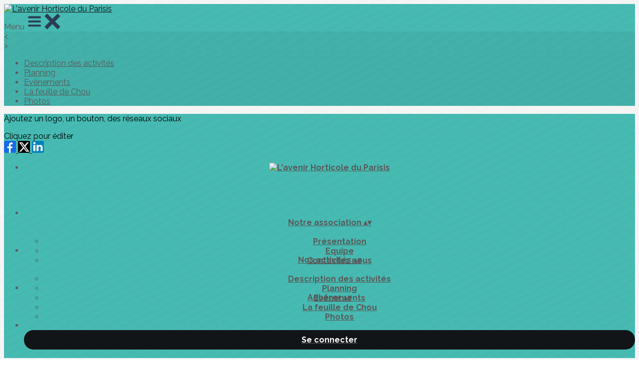

--- FILE ---
content_type: text/html; charset=UTF-8
request_url: https://www.lavenirhorticole.fr/galleries/33344-concours-2022-prix-d-encouragement-bon-maisons-et-balsons-fleuris
body_size: 18898
content:
<!DOCTYPE html>
<html lang="fr">
	<head>

		<!-- META -->
		                <meta name="robots" content="index, follow">
                    <meta property="og:type" content="website">
                    <meta property="og:site_name" content="AssoConnect">
                    <title>Concours 2022 prix d&#039;encouragement bon maisons et balsons fleuris | L&#039;avenir Horticole du Parisis</title>
                    <meta name="description" content="Galerie photos par L&#039;avenir Horticole du Parisis">
        <meta property="og:description" content="Galerie photos par L&#039;avenir Horticole du Parisis">
                    <meta property="og:image" content="https://app.assoconnect.com/services/storage?id=2733562&amp;type=picture&amp;secret=zSGcqzAZHxTf2rkI6GxOIKcTZBnr4BZs4S2Bvt40&amp;timestamp=1665336866">
                    <meta property="og:image:width" content="1200">
                    <meta property="og:image:height" content="1600">
                    <meta property="og:locale" content="fr_FR">
                    <meta property="og:url" content="https://www.lavenirhorticole.fr/galleries/33344-concours-2022-prix-d-encouragement-bon-maisons-et-balsons-fleuris">
    <meta name="viewport" property="viewport" content="width=device-width, initial-scale=1.0">
<meta charset="utf-8">
<meta http-equiv="X-UA-Compatible" content="IE=edge,chrome=1">
<meta name="google-signin-use_fedcm" content="true">
    <link rel="canonical" href="https://www.lavenirhorticole.fr/galleries/33344-concours-2022-prix-d-encouragement-bon-maisons-et-balsons-fleuris">

		<!-- Favicon -->
					<link rel="icon" type="image/png" href="https://web-assoconnect-frc-prod-cdn-endpoint-software.azureedge.net/legacy/assoconnect.com/image/favicon.png">
		
		<!-- https://dev.twitter.com/web/overview/widgets-webpage-properties -->
		<meta name="twitter:widgets:csp" content="on">

		<!-- CSS -->
		

<!-- jQuery UI -->
<!-- Le CSS de jQuery UI utilise des chemins relatifs pour les images, on ne peut donc pas l'inclure dans le CSS global -->
<link
    rel="stylesheet"
    href="https://code.jquery.com/ui/1.14.1/themes/base/jquery-ui.css"
    integrity="sha512-Ikr9iIb48ljzg7k903d77p0AITNsf4DxtxK4g5R4UiqHpCdroXAX0zqr0uPSWskJOJ1pQoAOXCb8WPkohWY3Bw=="    
    crossorigin="anonymous"
>

<!-- Layout -->
<link rel="stylesheet" href="https://cdn.jamesnook.com/public/build/css/common.-.layout.-.public-horizontal.DESKTOP.css?1cd28d6">

<!-- Template -->
<style>/**
 * Breaking points pour les media queries
 */
/**
 * Différentes fonctions less utilisées dans le site
 */
/**
 * Arrondir les coins
 */
/**
 * Ajouter une bordure
 */
/**
 * Ombre sur le texte
 */
/**
 * Ombre sur les box
 */
/**
 * Taille de la box prenant en compte ou non les bordures et le padding
 */
/**
 * Effet de transition lors du changement d'état
 */
/**
 * Effet de rebond
 */
@keyframes bounce {
  20% {
    transform: translateY(10px);
  }
  50% {
    transform: translateY(-10px);
  }
  60% {
    transform: translateY(5px);
  }
  90% {
    transform: translateY(-5px);
  }
}
.thumbCommon,
img {
  cursor: pointer;
}
.pictureLightbox {
  display: none;
}
.displayNone {
  display: none !important;
}
</style>

<!-- Google Font -->
    <!-- :400,700 for bold -->
    <link href="https://fonts.googleapis.com/css?family=Raleway:400,500,700" rel="stylesheet">
            <style>
            html, body {font-family: "Raleway", Roboto, sans-serif;}
        </style>
    

<!-- Choices.js -->

<!-- ContentTools -->

<!-- Cropper -->

<!-- FullCalendar -->

<!-- Simplelightbox -->
	<link
		rel="stylesheet"
		href="https://cdnjs.cloudflare.com/ajax/libs/simplelightbox/1.12.0/simplelightbox.min.css"
		integrity="sha256-IZ7V7DBQggiyHjLI/74Zert2QmZh4a5cpvGQPJC7JyY="
		crossorigin="anonymous"
	>

<!-- Leaflet -->
<!-- Leaflet MarkerCluster -->

		<!-- JS -->
		<script async nonce="c943ceb2-be4b-44a8-8be7-226931cc0a58">
	// Browser check
	// https://stackoverflow.com/a/55655928/7671937
	function isCrappyIE() {
		var ua = window.navigator.userAgent;
		var crappyIE = false;
		var msie = ua.indexOf('MSIE ');
		if (msie > 0) { // IE 10 or older => return version number
			crappyIE = true;
		}
		var trident = ua.indexOf('Trident/');
		if (trident > 0) { // IE 11 => return version number
			crappyIE = true;
		}
		return crappyIE;
	}

	if(isCrappyIE()) {
		alert("Vous utilisez une ancienne version d'Internet Explorer qui n'est plus maintenue. Pour le confort de votre navigation, merci d'utiliser un navigateur \u00e0 jour. ");
	}
</script>

<script nonce="c943ceb2-be4b-44a8-8be7-226931cc0a58">
	var SIZE_FIXED			= "fixed";
	var SIZE_FREE			= "free";
	var SIZE_MIN			= "min";
	var SIZE_MIN_WIDTH		= "min-width";
	var SIZE_MIN_HEIGHT		= "min-height";
	var SIZE_MAX			= "max";
	var SIZE_MAX_WIDTH		= "max-width";
	var SIZE_MAX_HEIGHT		= "max-height";
	var ORIGINAL_WIDTH		= 1200;
	var ORIGINAL_HEIGHT		= 628;
	var SIZE_STANDARD		= "standard";
	var SIZE_USER			= "user";
	var SIZE_VENDOR			= "vendor";
	var THUMB_WIDTH			= 352;
	var THUMB_HEIGHT		= 184;
	var USER_NORMAL			= 200;
</script>
<script nonce="c943ceb2-be4b-44a8-8be7-226931cc0a58">
    var HOST_PUBLIC = "https:\/\/web-assoconnect-frc-prod-cdn-endpoint-software.azureedge.net\/legacy";
    var HOST_SPARK = "https:\/\/web-assoconnect-frc-prod-cdn-endpoint-software.azureedge.net\/legacy\/spark";
    var SPARK_VERSION = "1cd28d6";
    var SPARK_FORM_UPLOAD_MAX_SIZE = 10485760;
    var URI_CLIENT = "\/galleries\/33344-concours-2022-prix-d-encouragement-bon-maisons-et-balsons-fleuris";
    var URI_SERVER = "\/galeries\/index";
    var VENDOR_ID = 286244;
    var _GIFS = [];
    var RECAPTCHA = "6Ldy5hwUAAAAAGrMqPOdhVGOLd79KcXDcHg7mjgH";
    var MAPBOX_TOKEN = "pk.eyJ1IjoiYXNzb2Nvbm5lY3QiLCJhIjoiY2pycTlxaGh0MDEyMTQzcGZ0eTlidmdmciJ9.-lrrOF0HPATIKSl8luHqwA";
    var CSP_NONCE = "c943ceb2-be4b-44a8-8be7-226931cc0a58";
    var I18N_CURRENCY = "EUR";
    var I18N_LOCALE = "fr-FR";
    var I18N_TIMEZONE = "Europe\/Paris";
    var SITE_CODE = "a";
</script>

<!-- Translator Method -->
<script
    nonce="c943ceb2-be4b-44a8-8be7-226931cc0a58"
    src="https://cdnjs.cloudflare.com/ajax/libs/intl-messageformat/5.1.0/intl-messageformat.min.js"
    integrity="sha256-jkYwyAJTaU4esUDFkWA92xz+ARjXOmPO8ul5jjY3MWk="
    crossorigin="anonymous"
></script>
<script nonce="c943ceb2-be4b-44a8-8be7-226931cc0a58">
  window.trans = function trans(key, params) {
      // Translation key not found
      if(window.translations.hasOwnProperty(key) === false) {
          return key;
      }

      var translation = window.translations[key];

      var translator = new IntlMessageFormat.IntlMessageFormat(translation, I18N_LOCALE);

      return translator.format(params);
  };

  window.transCurrency = new Intl.NumberFormat(
      I18N_LOCALE,
      { style: 'currency', currency: "EUR"}
  ).format;

  window.transDate = new Intl.DateTimeFormat(I18N_LOCALE, {
      timeZone: I18N_TIMEZONE,
  }).format;

  window.transDateFromYMD = function(value) {
      value = String(value).replaceAll('-', '');
      // YYYYMMDD or YYYYMMDDHHiiss
      if (String(value).length !== 8 && String(value).length !== 14) {
          return ''
      }

      var date = new Date(value.substr(0, 4) + "-" + value.substr(4, 2) + "-" + value.substr(6, 2));

      // Invalid date
      if (isNaN(date)) {
          return ''
      }

      return transAbsoluteDate(date);
  }

  window.transDateTime = new Intl.DateTimeFormat(I18N_LOCALE, {
      timeZone: I18N_TIMEZONE,
      year: "numeric",
      month: "2-digit",
      day: "2-digit",
      hour: "numeric",
      minute: "numeric",
      second: "numeric",
  }).format;

  // Trans date created with new Date('1986-06-02')
  window.transAbsoluteDate = new Intl.DateTimeFormat(I18N_LOCALE, {
      timeZone: "UTC",
  }).format;

  // Trans date formatted as YYYYMMDDHHiiss
  window.transAbsoluteDateYMD = function (value) {
      // YYYYMMDD or YYYYMMDDHHiiss
      if (String(value).length !== 8 && String(value).length !== 14) {
          return ''
      }

      var date = new Date(value.substr(0, 4) + "-" + value.substr(4, 2) + "-" + value.substr(6, 2));

      // Invalid date
      if (isNaN(date)) {
          return ''
      }

      return transAbsoluteDate(date);
  }

      window.translations = Object.assign({"ckeditor.subtitle":"Sous-titre","ckeditor.title":"Titre","ckeditor.maintitle":"Titre principal","form.select.placeholder":"Choisissez","form.uploadPicture.complete.delete":"Supprimer","form.uploadPicture.prepareInput.button":"Se\u0301lectionner","form.uploadPicture.prepareInput.drop":"Ajouter une image","form.uploadPicture.prepareInput.send":"S\u00e9lectionner","form.uploadPicture.prepareInput.size":"Taille recommand\u00e9e : {width} x {height} px","jquery.ajax.error":"Une erreur est survenue. Cette erreur peut \u00eatre due \u00e0 votre connexion.\nN'h\u00e9sitez pas \u00e0 nous contacter si cette erreur persiste.\n","jquery.ajax.forbidden":"Vous n'avez pas les droits suffisants pour effectuer cette action.","popup.blocked":"Vous devez autoriser les popup pour ce site afin de voir la pr\u00e9visualisation du formulaire","registration.addedMail":"Votre inscription \u00e0 la Newsletter est confirm\u00e9e. \u00c0 tr\u00e8s bient\u00f4t pour de nouvelles actualit\u00e9s.","registration.addMail":"Veuillez indiquer une adresse email.","registration.failed":"Abonnement \u00e9chou\u00e9 !","registration.mailAlreadyExisting":"Cette adresse email est d\u00e9j\u00e0 abonn\u00e9e \u00e0 la newsletter.","spark.dirty.onBeforeUnload":"Vous avez modifi\u00e9 des informations. En quittant cette page sans les enregistrer vous risquez de les perdre.","spark.form.bic.helper.country":"Le BIC est probablement incorrect : v\u00e9rifiez les 5\u00e8me et 6\u00e8me caract\u00e8res ({country}).","spark.form.bic.helper.incorrect":"Le code BIC est incorrect.","spark.form.country.helper.incorrect":"Le pays est incorrect.","spark.form.date.helper.format":"La date est incorrecte (format JJ\/MM\/AAAA).","spark.form.date.helper.futureDateNotAllowed":"Date dans le futur","spark.form.date.helper.yearInTwoDigits":"L'ann\u00e9e doit \u00eatre sur 4 chiffres","spark.form.date.helper.yearStartsWithZero":"L'ann\u00e9e ne peut pas commencer par un z\u00e9ro","spark.form.datetime.checkLegalAge.error.age":"Le responsable l\u00e9gal doit \u00eatre majeur","spark.form.datetime.update.error.incorrect":"La date saisie est incorrecte.","spark.form.datetime.update.error.max":"La date doit \u00eatre ant\u00e9rieure au {max}","spark.form.datetime.update.error.min":"La date doit \u00eatre post\u00e9rieure au {min}","spark.form.domain.check.error":"Le domaine saisi est incorrect.","spark.form.iban.helper.country":"Le pays est inconnu.","spark.form.iban.helper.incorrect":"Les caract\u00e8res autoris\u00e9s sont les chiffres 0 \u00e0 9 et les lettres A \u00e0 Z.","spark.form.iban.helper.invalid":"L'IBAN est incorrect.","spark.form.iban.helper.length":"La longueur est incorrecte.","spark.form.mail.check.question":"Nous avons d\u00e9tect\u00e9 une potentielle erreur de frappe. Est-ce que votre adresse email est {suggest} ?","spark.form.mail.check.yes":"Oui, corriger l'adresse","spark.form.mail.check.no":"Non, conserver l\u2019adresse renseign\u00e9e","spark.form.mail.confirm.error":"Les deux emails sont diff\u00e9rents.","spark.form.mail.helper.at":"Cet email ne contient pas le signe arobase (@)","spark.form.mail.helper.domain":"Le nom de domaine de l'adresse email est incorrect.","spark.form.mail.helper.empty":"Veuillez indiquer une adresse email.","spark.form.mail.helper.incorrect":"Cet email est incorrect.","spark.form.mail.helper.invalid":"Cet email contient des caract\u00e8res invalides.","spark.form.model.addressSearch.city":"Ville","spark.form.model.addressSearch.country":"Pays","spark.form.model.addressSearch.location":"Nom du lieu","spark.form.model.addressSearch.notFound":"Adresse introuvable ?","spark.form.model.addressSearch.placeholder":"Recherchez ici l'adresse que vous souhaitez enregistrer","spark.form.model.addressSearch.postal":"Code postal","spark.form.model.addressSearch.reset":"Supprimer l'adresse ou en saisir une nouvelle","spark.form.model.addressSearch.street1":"Rue","spark.form.model.addressSearch.street2":"Compl\u00e9ment","spark.form.model.category":"Cat\u00e9gorie","spark.form.model.iban.accountExists":"Le compte est utilis\u00e9 dans le service de paiement. L'IBAN et le BIC ne sont pas modifiable. Merci de cr\u00e9er un autre compte","spark.form.money.check.error":"Le montant saisi n'est pas correct.","spark.form.password.confirm.error":"Les deux mots de passe sont diff\u00e9rents.","spark.form.percent.check.error":"La valeur saisie n'est pas correcte.","spark.form.phone.helper.country":"Le code pays est incorrect.","spark.form.phone.helper.incorrect":"Le num\u00e9ro de t\u00e9l\u00e9phone est incorrect.","spark.form.phone.helper.length.tooLong":"Le num\u00e9ro de t\u00e9l\u00e9phone est trop long.","spark.form.phone.helper.length.tooShort":"Le num\u00e9ro de t\u00e9l\u00e9phone est trop court.","spark.form.phone.helper.mobile":"Veuillez indiquer un num\u00e9ro de t\u00e9l\u00e9phone portable.","spark.form.phone.helper.phone":"Veuillez indiquer un num\u00e9ro de t\u00e9l\u00e9phone fixe.","spark.form.phone.helper.refused":"Ce type de num\u00e9ro de t\u00e9l\u00e9phone n'est pas accept\u00e9.","spark.form.phone.helper.unknown":"Le num\u00e9ro de t\u00e9l\u00e9phone n'est pas reconnu.","spark.form.postal.helper.country.required":"Le pays doit \u00eatre indiqu\u00e9.","spark.form.postal.helper.country.unknown":"Le pays {country} est inconnu.","spark.form.postal.helper.incorrect":"Le code postal est incorrect.","spark.form.postal.helper.required":"Le code postal doit \u00eatre indiqu\u00e9.","spark.form.postal.helper.unused":"Ce pays n'utilise pas de codes postaux.","spark.form.textCount.update.character":"caract\u00e8re","spark.form.upload.check.error.limit":"Vous avez atteint la limite de {limit} fichiers.","spark.form.upload.check.error.size":"Le fichier est trop gros (max : {size} {unit}).","spark.form.upload.check.error.type":"Le type du fichier n'est pas accept\u00e9.","spark.form.upload.DOMProgress.text":"Chargement en cours","spark.form.upload.prepare.button.select":"Se\u0301lectionner","spark.form.upload.prepare.drop":"Ajouter un fichier","spark.form.upload.uploadFile.callback.error":"Une erreur s'est produite lors du t\u00e9l\u00e9chargement.","spark.form.url.check.error":"L'url saisie est incorrecte.","spark.notification.button.nextNotice":"Erreur suivante","spark.notification.button.prevNotice":"Erreur pr\u00e9c\u00e9dente","spark.template.accordion.button.title":"Afficher","spark.template.button.cancel":"Annuler","spark.template.button.close":"Fermer","spark.template.button.continue":"Continuer","spark.template.button.delete":"Supprimer","spark.template.button.edit":"Modifier","spark.template.button.submit":"Envoyer","spark.template.button.view":"Voir","spark.template.confirm.confirmText.label":"Veuillez saisir \"{ confirmText }\"","spark.template.confirm.error":"Le texte renseign\u00e9 est incorrect","spark.template.editable.create.button.submit":"Confirmer","spark.template.editable.create.save.error":"Impossible d'enregistrer les modifications.","spark.template.loading.text":"Chargement en cours ...","spark.template.notification.save":"Enregistr\u00e9","spark.template.table.count.checked.all.button":"Les {nbDisplayed} lignes de cette page sont s\u00e9lectionn\u00e9es. <u>S\u00e9lectionner les {truncatedNb} lignes<\/u>.","spark.template.table.count.checked.all.buttonUntruncated":"Les {nbDisplayed} lignes de cette page sont s\u00e9lectionn\u00e9es. <u>S\u00e9lectionner toutes les lignes<\/u>.","spark.template.table.count.checked.all.text":"Toutes les lignes sont s\u00e9lectionn\u00e9es.","spark.template.table.count.checked.truncated":"{nbChecked} ligne(s) s\u00e9lectionn\u00e9e(s) sur {nbTotal}.","spark.template.table.count.checked.untruncated":"{nbChecked} ligne(s) s\u00e9lectionn\u00e9e(s) sur un grand nombre.","spark.template.table.count.displayed.empty":"Aucune ligne","spark.template.table.count.displayed.rows":"{nbDisplayed} ligne(s).","spark.template.table.count.displayed.truncated":"{nbDisplayed} ligne(s) affich\u00e9e(s) sur {truncatedNb}.","spark.template.table.count.displayed.untruncated":"{nbDisplayed} ligne(s) affich\u00e9e(s) sur un grand nombre.","spark.template.table.exports.empty":"Le tableau est vide !","spark.template.table.warning.partialSorting":"Vous venez d\u2019afficher maximum 50 lignes suppl\u00e9mentaires. Le tri ne s\u2019applique pas sur les lignes nouvellement charg\u00e9es. Relancez votre tri sur toutes les lignes affich\u00e9es."},window.translations);
    window.translations = Object.assign([],window.translations);
</script>

<!-- jQuery -->
<script
    nonce="c943ceb2-be4b-44a8-8be7-226931cc0a58"
    src="https://cdnjs.cloudflare.com/ajax/libs/jquery/3.7.1/jquery.min.js"
    integrity="sha256-/JqT3SQfawRcv/BIHPThkBvs0OEvtFFmqPF/lYI/Cxo="
    crossorigin="anonymous"
></script>
<script
    nonce="c943ceb2-be4b-44a8-8be7-226931cc0a58"
    src="https://cdnjs.cloudflare.com/ajax/libs/jqueryui/1.14.1/jquery-ui.min.js"
    integrity="sha512-MSOo1aY+3pXCOCdGAYoBZ6YGI0aragoQsg1mKKBHXCYPIWxamwOE7Drh+N5CPgGI5SA9IEKJiPjdfqWFWmZtRA=="
    crossorigin="anonymous"
></script>
<script
    nonce="c943ceb2-be4b-44a8-8be7-226931cc0a58"
    src="https://cdnjs.cloudflare.com/ajax/libs/jqueryui/1.9.2/i18n/jquery-ui-i18n.min.js"
    integrity="sha256-q/EiPw4hDxf7AKJEkIHWBspsML3nLL0VB729yuwz+cc="
    crossorigin="anonymous"
></script>
<script
    nonce="c943ceb2-be4b-44a8-8be7-226931cc0a58"
    src="https://cdnjs.cloudflare.com/ajax/libs/bootstrap-switch/3.3.2/js/bootstrap-switch.min.js"
    integrity="sha256-sAkXLwDFSAB/S09JCOWRvnoOnhGYDu9VqMnbCKAhMzI="
    crossorigin="anonymous"
></script>
<script
    nonce="c943ceb2-be4b-44a8-8be7-226931cc0a58"
    src="https://cdnjs.cloudflare.com/ajax/libs/jquery-mousewheel/3.1.9/jquery.mousewheel.min.js"
    integrity="sha256-+ZWJyex7JtGOxCSSRu/QgpDkiTWQEqBuE2O8xHMVZCQ="
    crossorigin="anonymous"
></script>

<!-- Layout -->
<script nonce="c943ceb2-be4b-44a8-8be7-226931cc0a58" src="https://cdn.jamesnook.com/public/build/js/common.-.layout.-.public.js?1cd28d6"></script>

<!-- CKEditor -->

<!-- intl-tel-input -->

<!-- reCAPTCHA -->

<!-- Validator -->

<!-- Algolia -->
	<!-- Placé à l'extérieur pour l'annuaire -->
	<script nonce="c943ceb2-be4b-44a8-8be7-226931cc0a58">
		var ALGOLIA_CONFIG = {
			allowTyposOnNumericTokens:	false,
			facets:						[],
			facetFilters:				[],
			query:						"",
			page:						0,
			numericFilters:				[],
			removeWordsIfNoResults:		"lastWords",
			tagFilters:					[],
			typoTolerance:				"strict",
			advancedSyntax:				true
		};
	</script>

<!-- Charts.js -->

<!-- Choices.js -->

<!-- ContentTools -->

<!-- Cropper -->

<!-- Dompurify -->

<!-- FullCalendar -->

<!-- HTML2Canvas -->

<!-- Parallax -->

<!-- TimeAgo -->

<!-- Simplelightbox -->
	<script
		nonce="c943ceb2-be4b-44a8-8be7-226931cc0a58"
		src="https://cdnjs.cloudflare.com/ajax/libs/simplelightbox/1.12.0/simple-lightbox.min.js"
		integrity="sha256-91WTAly9a0bVj+qqtK5TltwOfUMuOCAO+dUFo9KOU9U="
		crossorigin="anonymous"
	></script>

<!-- Leafleft -->
<!-- Leaflet MarkerCluster -->





<script type="application/javascript"  nonce="c943ceb2-be4b-44a8-8be7-226931cc0a58">
    window.dataLayer = window.dataLayer || [];
    function gtag(){dataLayer.push(arguments);}
    gtag("consent", "default", {
        ad_storage: "denied",
        analytics_storage: "denied",
        security_storage: "denied", // optional
        wait_for_update: 2000 // milliseconds
    });
    gtag('js', new Date());

    gtag('config', "G-PB0RXMTS9D", {
        send_page_view: false
    });
    gtag('event', 'page_view', {"send_to":"G-PB0RXMTS9D","dimension1":"AssoConnect","dimension2":"school105919","dimension4":"PROD","dimension3":"unknown","dimension5":"LEISURE"});

    </script>
<script async src="https://www.googletagmanager.com/gtag/js?id=G-PB0RXMTS9D" nonce="c943ceb2-be4b-44a8-8be7-226931cc0a58"></script>

<!-- Tracking -->
<script async nonce="c943ceb2-be4b-44a8-8be7-226931cc0a58">
    

    // Axeptio

            window.axeptioSettings = { 
            clientId: "60ca4e11738e6c446946d8de",
            cookiesVersion: 'client-' + I18N_LOCALE.toLowerCase(),
            userCookiesSecure: true,
            // TO DO: Suffix à retirer en octobre 2025: https://assoconnect.slack.com/archives/C7MSK557A/p1710165386103879?thread_ts=1709752424.741269&cid=C7MSK557A
            // Warning! Updating jsonCookieName can lead to critical issues if the firewall configuration is not updated !
            jsonCookieName: "axeptio_cookies_2",
            authorizedVendorsCookieName: "axeptio_authorized_vendors_2",
            allVendorsCookieName: "axeptio_all_vendors_2",
            googleConsentMode: {
            default: {
                analytics_storage: "denied",
                ad_storage: "denied",
                ad_user_data: "denied",
                ad_personalization: "denied",
                wait_for_update: 500
            }
        }
        };
        (function(d, s) {
            var t = d.getElementsByTagName(s)[0], e = d.createElement(s);
            e.async = true; e.src = "//static.axept.io/sdk.js";
            t.parentNode.insertBefore(e, t);
        })(document, "script");

        // Axeptio callback
        void 0 === window._axcb && (window._axcb = []);
        window._axcb.push(function(axeptio) {
            axeptio.on("cookies:complete", function(choices) {
                if (choices.google_analytics) {
                    gtag("consent", "update", {
                        analytics_storage: "granted",
                    });

                                    }
            })
        })
    
    /**
     * RudderStack common functions
     */

    /**
     * This method allows you to track any actions that your users might perform. Each of these actions is commonly referred to as an event.
     *
     * https://docs.rudderstack.com/stream-sources/rudderstack-sdk-integration-guides/rudderstack-javascript-sdk#3-4-track
     */
    function track(event, properties, options, callback) {
                    if(window.rudderanalytics) {
                window.rudderanalytics.track(event, properties, options, callback);
            }
            }

    /**
     * This method lets you record information about the web page being viewed by the user.
     *
     */
    function trackPage(event, properties, options, callback) {
                    if(window.rudderanalytics) {
                window.rudderanalytics.track(event, properties, options, callback);
            }
            }

    /**
     * This method allows you to track any click that your users might perform on a link.
     *
     * @param {string} selector	jQuery selector of the tracked link
     * Otherwise same params of the track function: https://docs.rudderstack.com/stream-sources/rudderstack-sdk-integration-guides/rudderstack-javascript-sdk#3-4-track
     */
    function trackLink(selector, event, properties, options, callback) {
                    $(selector).on("click", function(e) {
                if(window.rudderanalytics) {
                    var _this = $(this);
                    window.rudderanalytics.track(event, properties, options, callback);
                    // Wait for the tracking request to have time to go
                    var timeoutDelay = 300;
                    setTimeout(function() {
                        var href = _this.attr("href");
                        var target = _this.attr("target");
                        // New tab
                        if (target) {
                            window.open(href, target || '_blank');
                        }
                        // Current tab
                        else {
                            window.location.href = href;
                        }
                    }, timeoutDelay);
                    return false;
                }
            });
            }

    // GTM
    </script>
	</head>
	<body>
		<!-- Layout -->
		<div id="layoutWrapper" class="nav">

<!-- Vielle version IE -->

<!-- Thème -->
<style nonce="c943ceb2-be4b-44a8-8be7-226931cc0a58">

	/**
	 * Couleur principale
	 */

	/* Transforme @blue et @body en blanc en fonction de la couleur du menu */
	
	/* Color */
	h1,
	h3,
	.textImportant,
	a,
	a:link,
	a:visited,
	a:active,
	.colorBlue,
	.checkbox input[type="checkbox"].custom-checkbox:checked + .icons,
	.checkbox input[type="checkbox"].custom-checkbox:checked + .icons .icon-checked,
	.radio input[type="radio"].custom-radio:checked + .icons,
	.radio input[type="radio"].custom-radio:checked + .icons .icon-checked,
	.accordion .accordionContent.accordionColor .accordionTitleWrapper .accordionTitle,
	.buttonWhite,
	.buttonWhiteAlt:active,
	.buttonWhiteBlue,
	.buttonTransparent:hover,
	.radioAlt.colorWhite.radioAltSelected,
    #thumbPostSlider .thumbPostSlide .thumbPostSlideContent h2,
	.thumbPostWrapper h2,
	.thumbWrapper .thumbCommon .thumbDetails .thumbName,
	.thumbWrapper .thumbCommon .thumbDetails .thumbMore,
	#templateBreadcrumb #breadCrumbItems .breadCrumbNextStep:not(.button):hover,
	#templateBreadcrumb #breadCrumbItems .breadCrumbNextStep .breadCrumbItem.breadCrumbActive,
	#templateTabulation .active,
	#messagesWrapper .message .messageContent .messageIcon svg {
		color: #121517;
	}
	#agendaWrapper,
	div:not(#agendaWrapper) > #agendaEvent,
	#agendaWrapper #agendaEvent #agendaEventName,
	div:not(#agendaWrapper) > #agendaEvent #agendaEventName,
	#agendaWrapper #agendaList .agendaDate,
	#donationPicture #donationInfoWrapper #donationInfo #donationSubmitButton {
		color: #121517;
	}

    /* Fix event colors */
    #agendaEvent #agendaEventDate, #agendaEvent #agendaEventDescription, #agendaEvent #agendaEventAddress {
        color: #595959;
    }

    #agendaEventReturn svg path{
        fill: #121517;
    }

	#templateNavWrapper #templateNav ul li,
	#templateNavWrapper #templateNav ul li a,
	#templateNavBar,
	#templateNavSubBarWrapper,
	#templateNavSubBarWrapper #templateNavSubBar a,
	#templateSubNavWrapper ul li a,
	#agendaWrapper #agendaList .agendaListEvent.colorBodyOrWhite,
	#agendaWrapper #agendaList h3.colorBodyOrWhite,
	#agendaWrapper #agendaList .eventColor.colorBodyOrWhite,
	#eventWrapper #eventDateLeftWrapper{
		color: #595959;
	}
    #eventWrapper #eventPicture #eventCountdownWrapper #eventButton {
        color: #ffffff;
    }
	.buttonWhiteBlue:hover {
		color: #101214;
	}
	.buttonWhiteBlue:active,
	.buttonTransparent:active {
		color: #0f1113;
	}
	#agendaWrapper #agendaList h3.colorBodyOrWhite,
	#agendaWrapper #agendaList .eventColor.colorBodyOrWhite {
		border-color: #595959;
	}
	.buttonBlue,
	.backgroundBlue {
		color: #ffffff;
	}
    .backgroundTheme {
        background-color: #4ecdc4;
        color: #595959;
    }
	/* Background */
	.backgroundBlue,
	.accordion .accordionContent.accordionColor .accordionTitleWrapper .accordionTitleNumber,
	.buttonBlue,
	.dialogDotWrapper .dialogDot.dialogDotCurrent,
	.progressbar-blue div,
	.radioAlt.colorBlue:not(.eventColor), /* :not(.eventColor) pour ne pas modifier les puces de l'agenda */
	#messagesWrapper .message,
	#boxes .box[data-type="button"] .buttonDIYContainer .buttonDIYWrapper,
	#gridWrapper .box .buttonDIYContainer .buttonDIYWrapper,
	#eventWrapper #eventPicture #eventCountdownWrapper #eventButton,
	#templateNavWrapper #templateNav #navBasket {
		background-color: #121517;
	}
	.formUpload .formUploadInputWrapper input:hover ~ div,
	.buttonBlue:hover,
	.radioAlt.colorBlue.radioAltSelected,
	#messagesWrapper .message,
	#eventWrapper #eventPicture #eventCountdownWrapper #eventButton:hover,
	#templateNavWrapper #templateNav #navBasket:hover {
		background-color: #0f1113;
	}
	.radioAlt.colorBlue:hover:not(.radioAltSelected):not(.eventColor) { /* :not(.eventColor) pour ne pas modifier les puces de l'agenda */
		background-color: #14181a;
	}
	.dialogDotWrapper .dialogDot:hover {
		background-color: #15191b;
	}
	.buttonBlue:active,
	#eventWrapper #eventPicture #eventCountdownWrapper #eventButton:active {
		background-color: #0e1012;
	}
	.dialogDotWrapper .dialogDot {
		background-color: #171b1d;
	}
	.buttonWhiteBlue:active {
		background-color: #181c1f;
	}
	.buttonWhiteBlue:hover {
		background-color: #191d20;
	}
	/* Border */
	.backgroundBlueLight,
	input[type="text"]:hover,
	input[type="search"]:hover:not(.choices__input),
	.choices:hover,
	input[type="password"]:hover,
	input[type="date"]:hover,
	input[type="tel"]:hover,
	input[type="number"]:hover,
	input[type="datetime-local"]:hover,
	input[type="email"]:hover,
	input[type="url"]:hover,
	textarea:hover,
	select:hover,
	input[type="text"]:focus,
	input[type="search"]:focus:not(.choices__input),
	.choices.is-focused,
	input[type="password"]:focus,
	input[type="date"]:focus,
	input[type="tel"]:focus,
	input[type="number"]:focus,
	input[type="datetime-local"]:focus,
	input[type="email"]:focus,
	input[type="url"]:focus,
	textarea:focus,
	select:focus,
	.radioImageWrapper.radioImageChecked,
	.accordion .accordionContent.accordionColor .accordionTitleWrapper,
	.buttonWhiteBlue,
	.dropdownMenu div h2,
	.radioAlt.colorWhite.radioAltSelected,
	#templateBreadcrumb #breadCrumbItems .breadCrumbNextStep .breadCrumbItem.breadCrumbActive,
	#postViewMore {
		border-color: #121517;
	}
	#agendaWrapper #agendaEvent #agendaEventReturn,
	div:not(#agendaWrapper) > #agendaEvent #agendaEventReturn {
		border-color: #121517;
	}
	.buttonWhiteBlue:hover {
		border-color: #131719;
	}
	.buttonWhiteBlue:active {
		border-color: #14181a;
	}
	.radioAlt.colorWhite:hover:not(.radioAltSelected),
	.radioAlt.colorBlue:hover:not(.radioAltSelected):not(.eventColor) { /* :not(.eventColor) pour ne pas modifier les puces de l'agenda */
		border-color: #15191b;
	}
	.radioAlt.colorBlue.radioAltSelected {
		border-color: #0c0e10;
	}
	.buttonWhiteAlt:active {
		outline-color: #121517;
	}
	.buttonWhiteAlt:hover {
		border-color: #15191b;
	}

	/**
	 * Couleur du menu
	 */
					@media (min-width: 1151px) {
		#templateNavWrapper,
		#templateNavWrapper:before,
		#templateNavBar {
							background-color: #4ecdc4;
								}
		#templateSubNavWrapper {
			background-color:
									#4ac2ba							;
		}
					#templateHeaderWrapper #templateHeader #templateHeaderMargin {
				display: none;
			}
			}
	@media (max-width: 1150px) {
		#templateNavWrapper,
		#templateNavWrapper:before,
		#templateNavBar,
		#templateSubNavWrapper {
			background-color: #4ecdc4;
		}
	}
	#templateNavSubBarWrapper,
	#templateNavSubBarWrapper #templateNavSubBarLeft,
	#templateNavSubBarWrapper #templateNavSubBarRight {
		background-color: #4ac2ba;
	}
	#agendaWrapper,
	div:not(#agendaWrapper) > #agendaEvent,
	#donationPicture #donationInfoWrapper #donationInfo #donationSubmitButton,
	#eventWrapper #eventDateLeftWrapper {
		background-color: #4ecdc4;
	}
	#eventWrapper #eventPicture #eventInfos #eventName {
		border-color: #4ecdc4;
	}
	/* Couleur des hovers */
			#templateNavWrapper #templateNav ul li.active,
		#templateNavWrapper #templateNav ul li:not(.hideHover):hover {
			background-color: #46b8b0;
		}
		@media (min-width: 1151px) {
			#templateSubNavWrapper ul li.active,
			#templateSubNavWrapper ul li:hover {
				background: #46b8b0;
			}
		}
		@media (max-width: 1150px) {
			#templateNavSubBarWrapper #templateNavSubBar li.active {
				background: #46b8b0;
			}
		}
	
	/**
	 * Couleur du fond
	 */
	body {
		background-color: #ffffff;
	}

	/**
	 * Couleur du bas de page
	 */
	#templateFooterWrapper {
		background-color: #47505a;
	}

	/**
	 * Texture du menu (non applicable si le menu est transparent)
	 */
				#templateNavWrapper,
		#templateNavWrapper:before,
		#templateSubNavWrapper,
		#templateNavBar,
		#templateNavSubBarWrapper,
		#templateNavSubBarWrapper #templateNavSubBarLeft,
		#templateNavSubBarWrapper #templateNavSubBarRight {
			background-image: url("https://web-assoconnect-frc-prod-cdn-endpoint-software.azureedge.net/legacy/common/image/layout/public/textures/60-lines.png");
		}
	
	/**
	 * Texture du fond
	 */
	body {
		background-image: url("https://web-assoconnect-frc-prod-cdn-endpoint-software.azureedge.net/legacy/common/image/layout/public/textures/45-degree-fabric-light.png");
	}

	/**
	 * Texture du bas de page
	 */
	#templateFooterWrapper {
		background-image: url("https://web-assoconnect-frc-prod-cdn-endpoint-software.azureedge.net/legacy/common/image/layout/public/textures/60-lines.png");
	}

	/**
	 * Autres
	 */

	/* Permet d'afficher le haut de page dans l'édition */
	
	/* Hauteur du haut de page */
				
	/* Position de l'image de l'organisation dans le haut de page */
				#templateHeaderWrapper #templateHeaderVendorPictureWrapper #templateHeaderVendorPicture {
			display: none;
		}
	
	/* Taille texte bloc */
	#templateHeaderBlockTitleWrapper {
		font-size: 32px;
	}

	/* Taille image bloc */
	#templateHeaderBlockVendorPictureWrapper img {
		width: 0px;
	}

	/* Type de bloc */
	#templateHeaderWrapper #templateHeader #templateHeaderBlockContainer {
				background-color: rgba(78, 205, 196, .5);
	}

	@media (min-width: 1151px) {
		/* Position du logo dans le menu */
		#templateNavWrapper #templateNav #navVendorWrapper {
							/* Rien */
					}

		/* Place le haut de page sous le menu si le menu est transparent */
		
		/* Hauteur du menu (les ">" pour ignorer les sous-menus) */
		#templateNavWrapper #templateNav > ul > li {
			height: 75px;
		}
		#templateSubNavWrapper ul li {
			height: 40px;
			line-height: 40px;
		}
		#templateNavWrapper #templateNav > ul > #navVendorPicture > div > a > img {
			max-height: 75px;
		}

		/* Type de bloc */
		
		/* La largeur du haut de page ne dépasse pas la largeur du contenu du site */
		
		/* Arrondi les coins du menu, du haut de page et du contenu */
		
		/* Séparation des différents éléments */
		
		/* Position du bloc */
							#templateHeaderWrapper #templateHeader {
				text-align: center;
			}
		
		/* Texte du menu en gras */
					#templateNavWrapper #templateNav,
			#templateSubNavWrapper {
				font-weight: bold;
			}
		
		/* Texte du menu en majuscule */
		
		/* Cache les icônes */
		
		/* Espacement entre les items du menu */
							#templateNavWrapper #templateNav ul li a,
			#templateNavWrapper #templateNav ul li ul li a,
			#templateSubNavWrapper ul li a {
				padding: 0 15px;
			}
		
		/* Alignement du contenu du menu */
							#templateNavWrapper #templateNav,
			#templateSubNavWrapper {
				text-align: center;
			}
		
		/* Hauteur du logo de l'organisation dans le haut de page */
					#templateHeaderWrapper #templateHeaderVendorPictureWrapper #templateHeaderVendorPicture img {
				height: 100px;
			}
			}

	@media (max-width: 1150px) {
	    
		/* Cache le bloc en responsive si le site dispose d'un logo d'organisation */
				
		/* Alignement du menu en fonction de la barre d'administration */
		#templateNavWrapper {
					top: 55px;
				}

	}

	/* Fond fullscreen dans les pages personnalisées */
			#boxes .boxLandmarkBackground {
			width: calc(100% + 27px);
			margin-left: -13.5px !important;
			max-width: 1131px !important;
		}
	
	/* Arrondi des champs */
	input[type="text"],
	input[type="search"]:not(.choices__input),
	.choices,
	input[type="password"],
	input[type="date"],
	input[type="tel"],
	input[type="number"],
	input[type="datetime-local"],
	input[type="email"],
	input[type="url"],
	textarea {
					border-radius: 20px;
			padding: 9px 15px;
			}
	select {
					border-radius: 20px;
			}
	.selected-flag,
	.buttonBig,
	.buttonLarge,
	.buttonSmall,
	.bootstrap-switch,
	#gridWrapper .box .buttonDIYContainer .buttonDIYWrapper,
	#gridWrapper .box .buttonDIYContainer .buttonDIYWrapper .buttonDIY,
	#boxes .box[data-type="button"] .buttonDIYContainer .buttonDIYWrapper,
	#boxes .box[data-type="button"] .buttonDIYContainer .buttonDIYWrapper .buttonDIY {
					border-radius: 20px;
			}
	.buttonLarge {
					padding: 10px;
			}
	.buttonSmall {
					padding: 5px 10px;
			}
</style>
<!-- Message -->
<!-- Affichage Spark\Notification::message -->
<div id="messagesWrapper">
        	</div>

<script nonce="c943ceb2-be4b-44a8-8be7-226931cc0a58">
    $('.message-support .messageClose').click(function(event) {
        _spark.cookie.set("supportMessage-" + $(this).data('message-id'), "true", 1);
    });
</script>
<!-- Misc Spark -->

<div class="displayNone" id="sparkTemplateTableExportColumns">
    <form id="sparkTemplateTableExportColumnsForm" method="POST"><input type="hidden" name="_form" value="sparkTemplateTableExportColumns"><input type="hidden" name="_origin" value="/galleries/33344-concours-2022-prix-d-encouragement-bon-maisons-et-balsons-fleuris"><input type="hidden" name="_formMulti" value="696f6eacd4529|dbfbf4dba90a43573f6a6749378c9471152834ef"><script nonce="c943ceb2-be4b-44a8-8be7-226931cc0a58">
            $("#sparkTemplateTableExportColumnsForm").on("submit", function(){
                var _this = $(this);
                var renable = false;
                if(_this.data("multi-submit-protection")){
                    return false;
                }
                else{
                    // Blocage à la prochaine soumission
                    _this.data("multi-submit-protection", true);
                    // Blocage & chargement sur les boutons
                    _this.find("button[type='submit']").each(function(){
                        var text = $(this).text();
                        var buttonDOM = $(this);
                        var buttonInterval;
                        buttonDOM
                            .addClass("disabled")
                            .prop("disabled", true)
                            .css("width", buttonDOM.outerWidth() + "px")
                            .text(".")
                            .inDOM(function() {
                                // Il ne faut pas utiliser de gif car Safari est incompatible (fix #12514)
                                buttonInterval = setInterval(function() {
                                    if(buttonDOM.text().length === 3) {
                                        buttonDOM.text(".");
                                    }
                                    else {
                                        buttonDOM.text(buttonDOM.text() + ".");
                                    }
                                }, 300);
                            });
                        // Déblocage au bout de 1 seconde
                        if(renable){
                            window.setTimeout(function(){
                                clearInterval(buttonInterval);
                                buttonDOM
                                    .prop("disabled", false)
                                    .removeClass("disabled")
                                    .removeAttr("style")
                                    .text(text);
                            }, 1000);
                        }
                    });
                    // Déblocage au bout de 1 seconde
                    if(renable){
                        window.setTimeout(function(){
                            _this.data("multi-submit-protection", false);
                        }, 1000);
                    }
                    // Retour
                    return true;
                }
            });
        </script>    <div id="sparkTableExportColumnWrapper" class=""><div class="notice fontBold" id="sparkTableExportColumnNotice"></div>
                <label
                    id="sparkTableExportColumnLabel"
                >
                    Exporter les lignes sélectionnées
                    
                    
                </label>
                <div class="formContent">
        
                <div id="sparkTableExportColumn_allWrapper" class="radioWrapper displayInlineBlock valignTop marginRight10 ">
                    <label class="radio" for="sparkTableExportColumn_all">
                        <input
                            type="radio"
                            name="sparkTableExportColumn"
                            id="sparkTableExportColumn_all"
                            value="all"
                            
                            class=""
                        >
                        <span id="sparkTableExportColumn_allLabel">Exporter toutes les colonnes</span>
                    </label>
                </div>
                <script nonce="c943ceb2-be4b-44a8-8be7-226931cc0a58">
                    if(document.readyState === "complete"){
                        $("#sparkTableExportColumn_all").radiocheck();
                    }
                </script>
            
                <div id="sparkTableExportColumn_filterWrapper" class="radioWrapper displayInlineBlock valignTop marginRight10 ">
                    <label class="radio" for="sparkTableExportColumn_filter">
                        <input
                            type="radio"
                            name="sparkTableExportColumn"
                            id="sparkTableExportColumn_filter"
                            value="filter"
                            
                            class=""
                        >
                        <span id="sparkTableExportColumn_filterLabel">Exporter uniquement les colonnes affichées</span>
                    </label>
                </div>
                <script nonce="c943ceb2-be4b-44a8-8be7-226931cc0a58">
                    if(document.readyState === "complete"){
                        $("#sparkTableExportColumn_filter").radiocheck();
                    }
                </script>
            </div></div>    </form>
                <script nonce="c943ceb2-be4b-44a8-8be7-226931cc0a58">
                    _spark.form.mail.initMailGroup("sparkTemplateTableExportColumns");
                </script>
                </div>

<!-- Barre d'administration -->

<!-- Barre de navigation responsive -->
<div id="templateNavBar">

	<div id="templateNavBarVendorPicture">
		<!-- Une organisation en particulier -->
					<a href="/">
				<img src="https://app.assoconnect.com/services/storage?id=1438134&amp;type=picture&amp;secret=sUTz656xYqdzJYf6xtT3KHVl2bu70wewIWhKKy0y&amp;timestamp=1613494857&amp;size=small" alt="L&#039;avenir Horticole du Parisis">
			</a>
		<!-- L'organisation principale -->
			</div>

	<div id="templateNavBarToggleMenu">
		<span>Menu</span>
					<img src="https://web-assoconnect-frc-prod-cdn-endpoint-software.azureedge.net/legacy/common/ico/ico.menu2.32.dark.png" class="_gif icoMenu232Dark" alt="icoMenu232Dark" title="" id="templateNavBarToggleMenuOpen" >			<img src="https://web-assoconnect-frc-prod-cdn-endpoint-software.azureedge.net/legacy/common/ico/ico.cross.32.dark.png" class="_gif icoCross32Dark" alt="icoCross32Dark" title="" id="templateNavBarToggleMenuClose" >			</div>

	<div class="clearBoth"></div>

</div>

			<div id="templateNavSubBarWrapper">
			<div id="templateNavSubBarLeft"><</div>
			<div id="templateNavSubBarRight">></div>
			<ul id="templateNavSubBar">
									<li >
						<a href="/page/1332488-description-des-activites">
							Description des activités						</a>
					</li>
									<li >
						<a href="/page/1332489-planning">
							Planning						</a>
					</li>
									<li >
						<a href="/page/1340062-evenements">
							Evènements						</a>
					</li>
									<li >
						<a href="/page/1332484-la-feuille-de-chou">
							La feuille de Chou						</a>
					</li>
									<li >
						<a href="/page/1332494-photos">
							Photos						</a>
					</li>
							</ul>
		</div>
	
<!-- Header top -->

<!-- Navigation et réseaux sociaux -->

<!-- Container obligatoire afin de passer le menu et son sous-menu en position absolute avec le thème transparent -->
<div id="templateNavContainer">

	<div id="templateNavWrapper">

		<!-- Éditable et hover -->
		<div id="templateNavWrapperHover" class="templateHover"></div>
		<div id="templateNavWrapperEditable" class="templateEditable templateEditableNav">
			<div class="displayTable height100 width100">
				<div class="displayTableCell valignMiddle">
					<p class="displayInlineBlock">Ajoutez un logo, un bouton, des réseaux sociaux</p>
					<div class="templateEditableButton">Cliquez pour éditer</div>
				</div>
			</div>
		</div>

		<!-- Réseaux sociaux -->
		<div id="templateNavSocialWrapper">
			                                    <a
                        href="https://www.facebook.com/"
                        target="_blank"
                        id="templateNavSocialFacebook"
                    >
                        <img src="https://web-assoconnect-frc-prod-cdn-endpoint-software.azureedge.net/legacy/common/ico/ico.facebook.24.color.png" class="_gif icoFacebook24Color" alt="icoFacebook24Color" title="Facebook" id="image_696f6eacd7a23" >                    </a>
                			                                    <a
                        href="https://twitter.com/"
                        target="_blank"
                        id="templateNavSocialTwitter"
                    >
                        <img src="https://web-assoconnect-frc-prod-cdn-endpoint-software.azureedge.net/legacy/common/ico/ico.twitter.24.color.png" class="_gif icoTwitter24Color" alt="icoTwitter24Color" title="Twitter" id="image_696f6eacd7a4f" >                    </a>
                			                			                                    <a
                        href="https://linkedin.com/"
                        target="_blank"
                        id="templateNavSocialLinkedin"
                    >
                        <img src="https://web-assoconnect-frc-prod-cdn-endpoint-software.azureedge.net/legacy/common/ico/ico.linkedin.24.color.png" class="_gif icoLinkedin24Color" alt="icoLinkedin24Color" title="Linkedin" id="image_696f6eacd7a89" >                    </a>
                			                			                					</div>

		<!-- Navigation -->
		<nav id="templateNav">
						<ul id="navVendorWrapper">
				<!-- Nom & logo de l'organisation -->
                				<li id="navVendorPicture">
					<div class="displayTable height100"><!-- displayTable = fix #8392 -->
						<a class="displayTableCell width100 valignMiddle" href="/">
							<img src="https://app.assoconnect.com/services/storage?id=1438134&amp;type=picture&amp;secret=sUTz656xYqdzJYf6xtT3KHVl2bu70wewIWhKKy0y&amp;timestamp=1613494857&amp;size=small" alt="L&#039;avenir Horticole du Parisis">
						</a>
					</div>
				</li>
			</ul>
			<ul>
                                                                                                                        <li
                                    data-templatesubnav="1332482"
                                    class="
                                                                                    templateNavResponsiveToggleChildren
                                                                                                                    "
                                >
                                    <a
                                        href="/page/1332483-presentation"
                                        class="displayTable height100"
                                    >
                                        <div class="displayTableCell valignMiddle">
                                                                                    </div>
                                        <div class="displayTableCell valignMiddle">
                                            Notre association                                            <span class="arrowTop">&#9652;</span><span class="arrowDown">&#9662;</span>
                                        </div>
                                    </a>
                                    <ul>
                                                                                                                                    <li >
                                                    <a href="/page/1332483-presentation">
                                                        Présentation                                                    </a>
                                                </li>
                                                                                            <li >
                                                    <a href="/page/1332485-equipe">
                                                        Equipe                                                    </a>
                                                </li>
                                                                                            <li >
                                                    <a href="/page/1332486-contactez-nous">
                                                        Contactez nous                                                    </a>
                                                </li>
                                                                                                                        </ul>
                                </li>
                                                                                                                <li
                                    data-templatesubnav="1332487"
                                    class="
                                                                                    templateNavResponsiveToggleChildren
                                                                                                                    "
                                >
                                    <a
                                        href="/page/1332488-description-des-activites"
                                        class="displayTable height100"
                                    >
                                        <div class="displayTableCell valignMiddle">
                                                                                    </div>
                                        <div class="displayTableCell valignMiddle">
                                            Nos activités                                            <span class="arrowTop">&#9652;</span><span class="arrowDown">&#9662;</span>
                                        </div>
                                    </a>
                                    <ul>
                                                                                                                                    <li >
                                                    <a href="/page/1332488-description-des-activites">
                                                        Description des activités                                                    </a>
                                                </li>
                                                                                            <li >
                                                    <a href="/page/1332489-planning">
                                                        Planning                                                    </a>
                                                </li>
                                                                                            <li >
                                                    <a href="/page/1340062-evenements">
                                                        Evènements                                                    </a>
                                                </li>
                                                                                            <li >
                                                    <a href="/page/1332484-la-feuille-de-chou">
                                                        La feuille de Chou                                                    </a>
                                                </li>
                                                                                            <li >
                                                    <a href="/page/1332494-photos">
                                                        Photos                                                    </a>
                                                </li>
                                                                                                                        </ul>
                                </li>
                                                                                                                <li
                                    data-templatesubnav="1332490"
                                    class="
                                                                                                                    "
                                >
                                    <a
                                        href="/page/1565992-bulletin-d-adhesion"
                                        class="displayTable height100"
                                    >
                                        <div class="displayTableCell valignMiddle">
                                                                                    </div>
                                        <div class="displayTableCell valignMiddle">
                                            Adhérer                                            <span class="arrowTop">&#9652;</span><span class="arrowDown">&#9662;</span>
                                        </div>
                                    </a>
                                    <ul>
                                                                            </ul>
                                </li>
                                                                                        				<!-- Mon compte -->
								<!-- Panier -->
								<!-- Boutons -->
				<li id="templateNavButton1Container" class="hideHover displayNone">
																					<a href="" class="height100 displayTable">
						<!-- displayTableCell valignMiddle dans une div wrapper pour fix #6921 -->
						<div class="displayTableCell valignMiddle">
							
            <div
                id="templateNavButton1Button"
                class="
                    button
                    textAlignCenter
                    buttonBlue
                    buttonLarge
                    
                    valignMiddle
                "
            ><span class="valignInitial"></span></div>						</div>
					</a>
				</li>
				<li id="templateNavButton2Container" class="hideHover displayNone">
																					<a href="" class="height100 displayTable">
						<!-- displayTableCell valignMiddle dans une div wrapper pour fix #6921 -->
						<div class="displayTableCell valignMiddle">
							
            <div
                id="templateNavButton2Button"
                class="
                    button
                    textAlignCenter
                    buttonBlue
                    buttonLarge
                    
                    valignMiddle
                "
            ><span class="valignInitial"></span></div>						</div>
					</a>
				</li>
				<!-- Connexion -->
				<li id="templateNavButtonLoginContainer" class="hideHover ">
					<a href="/contacts/login?redirect=%2Fgalleries%2F33344-concours-2022-prix-d-encouragement-bon-maisons-et-balsons-fleuris" class="height100 displayTable">
						<!-- displayTableCell valignMiddle dans une div wrapper pour fix #6921 et #7665 -->
						<div class="displayTableCell valignMiddle">
							
            <div
                id="templateNavButtonLoginButton"
                class="
                    button
                    textAlignCenter
                    buttonBlue
                    buttonLarge
                    
                    valignMiddle
                "
            ><span class="valignInitial">Se connecter</span></div>						</div>
					</a>
				</li>
			</ul>
		</nav>

	</div>

	<div id="templateSubNavWrapper">

		<div id="templateSubNav">
												<ul data-templatesubnav="1332482">
													<li >
								<a href="/page/1332483-presentation">
									Présentation								</a>
							</li>
													<li >
								<a href="/page/1332485-equipe">
									Equipe								</a>
							</li>
													<li >
								<a href="/page/1332486-contactez-nous">
									Contactez nous								</a>
							</li>
											</ul>
																<ul data-templatesubnav="1332487">
													<li >
								<a href="/page/1332488-description-des-activites">
									Description des activités								</a>
							</li>
													<li >
								<a href="/page/1332489-planning">
									Planning								</a>
							</li>
													<li >
								<a href="/page/1340062-evenements">
									Evènements								</a>
							</li>
													<li >
								<a href="/page/1332484-la-feuille-de-chou">
									La feuille de Chou								</a>
							</li>
													<li >
								<a href="/page/1332494-photos">
									Photos								</a>
							</li>
											</ul>
																	
		</div>

	</div>

</div>

<!-- Header bottom (importe également le header en mode édition si header none mais le cache avec un if dans le fichier inc.DESKTOP.public.header.php) -->

<!-- Page -->
<article id="templatePageWrapper" class="layout-md">
	<div id="templatePage">
		<!-- #templateIframe permet de mesurer la hauteur de la page pour afficher le site dans une iframe -->
		<div id="templateIframe">
			<!-- Tabulations -->
    <!-- Affiche les onglets pour les organisation dépendantes -->
    
    <!-- Importe les tabulations, sauf pour le layout admin qui les importes dans son layout afin d'afficher le titre des pages dans le menu mobile -->
                
    <!-- Tabulations en mode Fil d'Ariane -->
            <!-- Une tabulation, juste le titre s'affiche -->
                    <div class="templatePageHeader" data-id="component_Header">
                <div>
                    <div id="templateTitle" class="templatePageHeaderPart">
                                                                        <span class="displayInlineBlock valignMiddle"></span>
                                            </div>
                                    </div>
            </div>
            <div id="templateTabulationWrapper">
                <div>
                    <div id="templateTabulation">
                        
                        
                                                                            <a
                                    id="tab_page-description-des-activites"
                                    href="/page/1332488-description-des-activites"
                                    class=""
                            >
                                Description des activités                            </a>
                                                                                <a
                                    id="tab_page-planning"
                                    href="/page/1332489-planning"
                                    class=""
                            >
                                Planning                            </a>
                                                                                <a
                                    id="tab_page-evenements"
                                    href="/page/1340062-evenements"
                                    class=""
                            >
                                Evènements                            </a>
                                                                                <a
                                    id="tab_page-la-feuille-de-chou"
                                    href="/page/1332484-la-feuille-de-chou"
                                    class=""
                            >
                                La feuille de Chou                            </a>
                                                                                <a
                                    id="tab_page-photos"
                                    href="/page/1332494-photos"
                                    class=""
                            >
                                Photos                            </a>
                                                                        </div>
                </div>
            </div>
                <!-- Titre uniquement -->
        <!-- Titre uniquement -->
<!-- Empêche un bug d'affichage du menu admin (https://github.com/sylfabre/buypacker-dev/issues/6376) -->
<div class="clearBoth"></div>
<!-- Template -->
<div class="templatePageWrapper layout-md">
        <div class="templatePageContent ">
                    <div class="templatePageContentHeader">
                            </div>
                
<!-- Titre -->
<h1>Concours 2022 prix d&#039;encouragement bon maisons et balsons fleuris</h1>

<!-- Boutons -->
	
                <a
                    id="backButtonLink"
                    href="https://www.lavenirhorticole.fr/page/1332494-photos"
                    class=""
                    target=""
                    rel="noopener"
                >
            <div
                id="backButton"
                class="
                    button
                    textAlignCenter
                    buttonGrey
                    buttonSmall
                    
                    valignMiddle
                "
            ><span class="valignInitial">Retour à la liste</span></div></a>
            <div class="clearBoth"></div>

<!-- Images -->
<div class="thumbWrapper">
			<a
			href="https://app.assoconnect.com/services/storage?id=2733562&amp;type=picture&amp;secret=zSGcqzAZHxTf2rkI6GxOIKcTZBnr4BZs4S2Bvt40&amp;timestamp=1665336866&amp;size=original"
			class="
				thumbCommon
				thumbMedium
							"
			data-url="https://app.assoconnect.com/services/storage?id=2733562&amp;type=picture&amp;secret=zSGcqzAZHxTf2rkI6GxOIKcTZBnr4BZs4S2Bvt40&amp;timestamp=1665336866"
							style="background-image:url(https://app.assoconnect.com/services/storage?id=2733562&amp;type=picture&amp;secret=zSGcqzAZHxTf2rkI6GxOIKcTZBnr4BZs4S2Bvt40&amp;timestamp=1665336866);"
					>
		</a>
			<a
			href="https://app.assoconnect.com/services/storage?id=2733550&amp;type=picture&amp;secret=PyVwzPCE00RQlxMh7j8H6jHgPklhtYlhu4dO7TPQ&amp;timestamp=1665336813&amp;size=original"
			class="
				thumbCommon
				thumbMedium
							"
			data-url="https://app.assoconnect.com/services/storage?id=2733550&amp;type=picture&amp;secret=PyVwzPCE00RQlxMh7j8H6jHgPklhtYlhu4dO7TPQ&amp;timestamp=1665336813"
							style="background-image:url(https://app.assoconnect.com/services/storage?id=2733550&amp;type=picture&amp;secret=PyVwzPCE00RQlxMh7j8H6jHgPklhtYlhu4dO7TPQ&amp;timestamp=1665336813);"
					>
		</a>
			<a
			href="https://app.assoconnect.com/services/storage?id=2733549&amp;type=picture&amp;secret=UW8JCqGh70qtXzV655GrncXLwPHdFM6qYPc1V2xJ&amp;timestamp=1665336802&amp;size=original"
			class="
				thumbCommon
				thumbMedium
							"
			data-url="https://app.assoconnect.com/services/storage?id=2733549&amp;type=picture&amp;secret=UW8JCqGh70qtXzV655GrncXLwPHdFM6qYPc1V2xJ&amp;timestamp=1665336802"
							style="background-image:url(https://app.assoconnect.com/services/storage?id=2733549&amp;type=picture&amp;secret=UW8JCqGh70qtXzV655GrncXLwPHdFM6qYPc1V2xJ&amp;timestamp=1665336802);"
					>
		</a>
			<a
			href="https://app.assoconnect.com/services/storage?id=2733554&amp;type=picture&amp;secret=8EvrNbDieevmvh5IKdil9nxCpnECqes94Pbz7xUQ&amp;timestamp=1665336824&amp;size=original"
			class="
				thumbCommon
				thumbMedium
							"
			data-url="https://app.assoconnect.com/services/storage?id=2733554&amp;type=picture&amp;secret=8EvrNbDieevmvh5IKdil9nxCpnECqes94Pbz7xUQ&amp;timestamp=1665336824"
							style="background-image:url(https://app.assoconnect.com/services/storage?id=2733554&amp;type=picture&amp;secret=8EvrNbDieevmvh5IKdil9nxCpnECqes94Pbz7xUQ&amp;timestamp=1665336824);"
					>
		</a>
			<a
			href="https://app.assoconnect.com/services/storage?id=2733556&amp;type=picture&amp;secret=GMvkEnrgaOh4pQRCzjGhGXumPFQNADWOqfqKHFAy&amp;timestamp=1665336833&amp;size=original"
			class="
				thumbCommon
				thumbMedium
							"
			data-url="https://app.assoconnect.com/services/storage?id=2733556&amp;type=picture&amp;secret=GMvkEnrgaOh4pQRCzjGhGXumPFQNADWOqfqKHFAy&amp;timestamp=1665336833"
							style="background-image:url(https://app.assoconnect.com/services/storage?id=2733556&amp;type=picture&amp;secret=GMvkEnrgaOh4pQRCzjGhGXumPFQNADWOqfqKHFAy&amp;timestamp=1665336833);"
					>
		</a>
			<a
			href="https://app.assoconnect.com/services/storage?id=2733558&amp;type=picture&amp;secret=ssuAnXFd5aM7Yci2RIBM7ebfQaPhNQc5BHdY3jgW&amp;timestamp=1665336843&amp;size=original"
			class="
				thumbCommon
				thumbMedium
									displayNone
							"
			data-url="https://app.assoconnect.com/services/storage?id=2733558&amp;type=picture&amp;secret=ssuAnXFd5aM7Yci2RIBM7ebfQaPhNQc5BHdY3jgW&amp;timestamp=1665336843"
					>
		</a>
			<a
			href="https://app.assoconnect.com/services/storage?id=2733560&amp;type=picture&amp;secret=uMQYSgQUoOfgkX2WJGj6OLYjGDlm358Bdj333sJB&amp;timestamp=1665336856&amp;size=original"
			class="
				thumbCommon
				thumbMedium
									displayNone
							"
			data-url="https://app.assoconnect.com/services/storage?id=2733560&amp;type=picture&amp;secret=uMQYSgQUoOfgkX2WJGj6OLYjGDlm358Bdj333sJB&amp;timestamp=1665336856"
					>
		</a>
			<a
			href="https://app.assoconnect.com/services/storage?id=2733565&amp;type=picture&amp;secret=olEI3VScA62yGBOKtPIjRhoAupKl9sJWy4sEHzsZ&amp;timestamp=1665336876&amp;size=original"
			class="
				thumbCommon
				thumbMedium
									displayNone
							"
			data-url="https://app.assoconnect.com/services/storage?id=2733565&amp;type=picture&amp;secret=olEI3VScA62yGBOKtPIjRhoAupKl9sJWy4sEHzsZ&amp;timestamp=1665336876"
					>
		</a>
			<a
			href="https://app.assoconnect.com/services/storage?id=2733553&amp;type=picture&amp;secret=zqkSbFIvtKywE9LdzYCqXs0z4kzePkTKcK2gfcBc&amp;timestamp=1665336821&amp;size=original"
			class="
				thumbCommon
				thumbMedium
									displayNone
							"
			data-url="https://app.assoconnect.com/services/storage?id=2733553&amp;type=picture&amp;secret=zqkSbFIvtKywE9LdzYCqXs0z4kzePkTKcK2gfcBc&amp;timestamp=1665336821"
					>
		</a>
			<a
			href="https://app.assoconnect.com/services/storage?id=2733557&amp;type=picture&amp;secret=0la45M992RP1C0C2UOHtHJaWmSEhUjyRmL6u8hwL&amp;timestamp=1665336841&amp;size=original"
			class="
				thumbCommon
				thumbMedium
									displayNone
							"
			data-url="https://app.assoconnect.com/services/storage?id=2733557&amp;type=picture&amp;secret=0la45M992RP1C0C2UOHtHJaWmSEhUjyRmL6u8hwL&amp;timestamp=1665336841"
					>
		</a>
			<a
			href="https://app.assoconnect.com/services/storage?id=2733559&amp;type=picture&amp;secret=XV3eoOdS1K0MmlvfDS8lwCSPfUQU4rGY7ptDPbWF&amp;timestamp=1665336851&amp;size=original"
			class="
				thumbCommon
				thumbMedium
									displayNone
							"
			data-url="https://app.assoconnect.com/services/storage?id=2733559&amp;type=picture&amp;secret=XV3eoOdS1K0MmlvfDS8lwCSPfUQU4rGY7ptDPbWF&amp;timestamp=1665336851"
					>
		</a>
			<a
			href="https://app.assoconnect.com/services/storage?id=2733563&amp;type=picture&amp;secret=GgpXV9R5CgavAek6qKxf8n3VnWupCOvFlUJquhXL&amp;timestamp=1665336872&amp;size=original"
			class="
				thumbCommon
				thumbMedium
									displayNone
							"
			data-url="https://app.assoconnect.com/services/storage?id=2733563&amp;type=picture&amp;secret=GgpXV9R5CgavAek6qKxf8n3VnWupCOvFlUJquhXL&amp;timestamp=1665336872"
					>
		</a>
			<a
			href="https://app.assoconnect.com/services/storage?id=2733566&amp;type=picture&amp;secret=TI40dOBgORetgM7sBWY6mqNzFinRZuv2VHD5VA1c&amp;timestamp=1665336881&amp;size=original"
			class="
				thumbCommon
				thumbMedium
									displayNone
							"
			data-url="https://app.assoconnect.com/services/storage?id=2733566&amp;type=picture&amp;secret=TI40dOBgORetgM7sBWY6mqNzFinRZuv2VHD5VA1c&amp;timestamp=1665336881"
					>
		</a>
			<a
			href="https://app.assoconnect.com/services/storage?id=2733579&amp;type=picture&amp;secret=93TYj8TuWfiWCZ8h08WnPp22RUonAK6AVhaeULXF&amp;timestamp=1665337024&amp;size=original"
			class="
				thumbCommon
				thumbMedium
									displayNone
							"
			data-url="https://app.assoconnect.com/services/storage?id=2733579&amp;type=picture&amp;secret=93TYj8TuWfiWCZ8h08WnPp22RUonAK6AVhaeULXF&amp;timestamp=1665337024"
					>
		</a>
			<a
			href="https://app.assoconnect.com/services/storage?id=2733583&amp;type=picture&amp;secret=O6ME50DMQSmwHre3TOHC1zZuBC3tY88O32cMpYRS&amp;timestamp=1665337034&amp;size=original"
			class="
				thumbCommon
				thumbMedium
									displayNone
							"
			data-url="https://app.assoconnect.com/services/storage?id=2733583&amp;type=picture&amp;secret=O6ME50DMQSmwHre3TOHC1zZuBC3tY88O32cMpYRS&amp;timestamp=1665337034"
					>
		</a>
			<a
			href="https://app.assoconnect.com/services/storage?id=2733592&amp;type=picture&amp;secret=iH4wIJ3F0PWKKsTdcMj8hID2OIs33fGl1VA8B7md&amp;timestamp=1665337055&amp;size=original"
			class="
				thumbCommon
				thumbMedium
									displayNone
							"
			data-url="https://app.assoconnect.com/services/storage?id=2733592&amp;type=picture&amp;secret=iH4wIJ3F0PWKKsTdcMj8hID2OIs33fGl1VA8B7md&amp;timestamp=1665337055"
					>
		</a>
			<a
			href="https://app.assoconnect.com/services/storage?id=2733595&amp;type=picture&amp;secret=NYh3qYNktBnr9ReNDdEnONtsrv718i5BP6bjF42L&amp;timestamp=1665337065&amp;size=original"
			class="
				thumbCommon
				thumbMedium
									displayNone
							"
			data-url="https://app.assoconnect.com/services/storage?id=2733595&amp;type=picture&amp;secret=NYh3qYNktBnr9ReNDdEnONtsrv718i5BP6bjF42L&amp;timestamp=1665337065"
					>
		</a>
			<a
			href="https://app.assoconnect.com/services/storage?id=2733600&amp;type=picture&amp;secret=nemvFqnw13NwyEutvb6Slwjp4vidyYEQrIstjISt&amp;timestamp=1665337082&amp;size=original"
			class="
				thumbCommon
				thumbMedium
									displayNone
							"
			data-url="https://app.assoconnect.com/services/storage?id=2733600&amp;type=picture&amp;secret=nemvFqnw13NwyEutvb6Slwjp4vidyYEQrIstjISt&amp;timestamp=1665337082"
					>
		</a>
			<a
			href="https://app.assoconnect.com/services/storage?id=2733601&amp;type=picture&amp;secret=CRxCbR0XzD3pX8PQbo0cgQtOceQERz4X9pEgTDGK&amp;timestamp=1665337091&amp;size=original"
			class="
				thumbCommon
				thumbMedium
									displayNone
							"
			data-url="https://app.assoconnect.com/services/storage?id=2733601&amp;type=picture&amp;secret=CRxCbR0XzD3pX8PQbo0cgQtOceQERz4X9pEgTDGK&amp;timestamp=1665337091"
					>
		</a>
			<a
			href="https://app.assoconnect.com/services/storage?id=2733598&amp;type=picture&amp;secret=Qq3aef3KDSi8Y5MwFOinHFgn7VqgjlTSkI3QzJtt&amp;timestamp=1665337078&amp;size=original"
			class="
				thumbCommon
				thumbMedium
									displayNone
							"
			data-url="https://app.assoconnect.com/services/storage?id=2733598&amp;type=picture&amp;secret=Qq3aef3KDSi8Y5MwFOinHFgn7VqgjlTSkI3QzJtt&amp;timestamp=1665337078"
					>
		</a>
			<a
			href="https://app.assoconnect.com/services/storage?id=2733605&amp;type=picture&amp;secret=iEqkScLApwJNk5B6wkEPOh2Jg4uGEon4lVgjGolF&amp;timestamp=1665337156&amp;size=original"
			class="
				thumbCommon
				thumbMedium
									displayNone
							"
			data-url="https://app.assoconnect.com/services/storage?id=2733605&amp;type=picture&amp;secret=iEqkScLApwJNk5B6wkEPOh2Jg4uGEon4lVgjGolF&amp;timestamp=1665337156"
					>
		</a>
			<a
			href="https://app.assoconnect.com/services/storage?id=2733607&amp;type=picture&amp;secret=bOjyAWW8evoEMiQckNwE5ypfSLsFr5Zm1MUNGqfP&amp;timestamp=1665337167&amp;size=original"
			class="
				thumbCommon
				thumbMedium
									displayNone
							"
			data-url="https://app.assoconnect.com/services/storage?id=2733607&amp;type=picture&amp;secret=bOjyAWW8evoEMiQckNwE5ypfSLsFr5Zm1MUNGqfP&amp;timestamp=1665337167"
					>
		</a>
			<a
			href="https://app.assoconnect.com/services/storage?id=2733610&amp;type=picture&amp;secret=3gurTMxFUYNjoNinBnlCpiGDZ8doqNXmZF2O8DDP&amp;timestamp=1665337188&amp;size=original"
			class="
				thumbCommon
				thumbMedium
									displayNone
							"
			data-url="https://app.assoconnect.com/services/storage?id=2733610&amp;type=picture&amp;secret=3gurTMxFUYNjoNinBnlCpiGDZ8doqNXmZF2O8DDP&amp;timestamp=1665337188"
					>
		</a>
			<a
			href="https://app.assoconnect.com/services/storage?id=2733611&amp;type=picture&amp;secret=l7EviNb5aF3HaojIcckdsHIV87451ASIsOaVpITS&amp;timestamp=1665337198&amp;size=original"
			class="
				thumbCommon
				thumbMedium
									displayNone
							"
			data-url="https://app.assoconnect.com/services/storage?id=2733611&amp;type=picture&amp;secret=l7EviNb5aF3HaojIcckdsHIV87451ASIsOaVpITS&amp;timestamp=1665337198"
					>
		</a>
			<a
			href="https://app.assoconnect.com/services/storage?id=2733615&amp;type=picture&amp;secret=Xq6moRzKvBGNTtDafRSEUwSkVtYxnUpU2zlHmxP0&amp;timestamp=1665337220&amp;size=original"
			class="
				thumbCommon
				thumbMedium
									displayNone
							"
			data-url="https://app.assoconnect.com/services/storage?id=2733615&amp;type=picture&amp;secret=Xq6moRzKvBGNTtDafRSEUwSkVtYxnUpU2zlHmxP0&amp;timestamp=1665337220"
					>
		</a>
			<a
			href="https://app.assoconnect.com/services/storage?id=2733618&amp;type=picture&amp;secret=rOur501UkbKoDdmYUXfDhrbr3a0GRGaedBygkuEv&amp;timestamp=1665337230&amp;size=original"
			class="
				thumbCommon
				thumbMedium
									displayNone
							"
			data-url="https://app.assoconnect.com/services/storage?id=2733618&amp;type=picture&amp;secret=rOur501UkbKoDdmYUXfDhrbr3a0GRGaedBygkuEv&amp;timestamp=1665337230"
					>
		</a>
			<a
			href="https://app.assoconnect.com/services/storage?id=2733620&amp;type=picture&amp;secret=FB55GbP7bPzAa1k5cNqB1HyhohyLmzP4PiFlzdcm&amp;timestamp=1665337241&amp;size=original"
			class="
				thumbCommon
				thumbMedium
									displayNone
							"
			data-url="https://app.assoconnect.com/services/storage?id=2733620&amp;type=picture&amp;secret=FB55GbP7bPzAa1k5cNqB1HyhohyLmzP4PiFlzdcm&amp;timestamp=1665337241"
					>
		</a>
			<a
			href="https://app.assoconnect.com/services/storage?id=2733614&amp;type=picture&amp;secret=NtvkYWuZNbVcpXnqESgauALZlwvVs4lAXqmLBHPh&amp;timestamp=1665337217&amp;size=original"
			class="
				thumbCommon
				thumbMedium
									displayNone
							"
			data-url="https://app.assoconnect.com/services/storage?id=2733614&amp;type=picture&amp;secret=NtvkYWuZNbVcpXnqESgauALZlwvVs4lAXqmLBHPh&amp;timestamp=1665337217"
					>
		</a>
			<a
			href="https://app.assoconnect.com/services/storage?id=2733616&amp;type=picture&amp;secret=hZZR13etgkeX6nQzzIVL6FWNTdJEGw26cHzzAsbw&amp;timestamp=1665337228&amp;size=original"
			class="
				thumbCommon
				thumbMedium
									displayNone
							"
			data-url="https://app.assoconnect.com/services/storage?id=2733616&amp;type=picture&amp;secret=hZZR13etgkeX6nQzzIVL6FWNTdJEGw26cHzzAsbw&amp;timestamp=1665337228"
					>
		</a>
			<a
			href="https://app.assoconnect.com/services/storage?id=2733619&amp;type=picture&amp;secret=NEnxSL7ICYYn1f3bcziF4pHoTYIQSSdUu0qXMVAV&amp;timestamp=1665337239&amp;size=original"
			class="
				thumbCommon
				thumbMedium
									displayNone
							"
			data-url="https://app.assoconnect.com/services/storage?id=2733619&amp;type=picture&amp;secret=NEnxSL7ICYYn1f3bcziF4pHoTYIQSSdUu0qXMVAV&amp;timestamp=1665337239"
					>
		</a>
			<a
			href="https://app.assoconnect.com/services/storage?id=2733621&amp;type=picture&amp;secret=pLspoTQ78Oolz5pYIY0hZeqs7hrsabSrg66jjK4J&amp;timestamp=1665337250&amp;size=original"
			class="
				thumbCommon
				thumbMedium
									displayNone
							"
			data-url="https://app.assoconnect.com/services/storage?id=2733621&amp;type=picture&amp;secret=pLspoTQ78Oolz5pYIY0hZeqs7hrsabSrg66jjK4J&amp;timestamp=1665337250"
					>
		</a>
			<a
			href="https://app.assoconnect.com/services/storage?id=2733623&amp;type=picture&amp;secret=meRMcWjnRmKWbqwvhTFZZP3etGLJrVtIFr2PQGpc&amp;timestamp=1665337262&amp;size=original"
			class="
				thumbCommon
				thumbMedium
									displayNone
							"
			data-url="https://app.assoconnect.com/services/storage?id=2733623&amp;type=picture&amp;secret=meRMcWjnRmKWbqwvhTFZZP3etGLJrVtIFr2PQGpc&amp;timestamp=1665337262"
					>
		</a>
			<a
			href="https://app.assoconnect.com/services/storage?id=2733625&amp;type=picture&amp;secret=Wg5foajX2sDZTqxLam3MafZ0rtId7SFhPEWYCJDQ&amp;timestamp=1665337271&amp;size=original"
			class="
				thumbCommon
				thumbMedium
									displayNone
							"
			data-url="https://app.assoconnect.com/services/storage?id=2733625&amp;type=picture&amp;secret=Wg5foajX2sDZTqxLam3MafZ0rtId7SFhPEWYCJDQ&amp;timestamp=1665337271"
					>
		</a>
			<a
			href="https://app.assoconnect.com/services/storage?id=2733627&amp;type=picture&amp;secret=EIyCMwx1eauDihXiovfjpvLQNUbYOFyokiFHluLI&amp;timestamp=1665337282&amp;size=original"
			class="
				thumbCommon
				thumbMedium
									displayNone
							"
			data-url="https://app.assoconnect.com/services/storage?id=2733627&amp;type=picture&amp;secret=EIyCMwx1eauDihXiovfjpvLQNUbYOFyokiFHluLI&amp;timestamp=1665337282"
					>
		</a>
			<a
			href="https://app.assoconnect.com/services/storage?id=2733629&amp;type=picture&amp;secret=7IlzFPi8QuTGtgOsVgKeTRC91CEfD6BD1xoicEgH&amp;timestamp=1665337291&amp;size=original"
			class="
				thumbCommon
				thumbMedium
									displayNone
							"
			data-url="https://app.assoconnect.com/services/storage?id=2733629&amp;type=picture&amp;secret=7IlzFPi8QuTGtgOsVgKeTRC91CEfD6BD1xoicEgH&amp;timestamp=1665337291"
					>
		</a>
			<a
			href="https://app.assoconnect.com/services/storage?id=2733624&amp;type=picture&amp;secret=qyEdOGbJeuscCVw9ylmbf60m2nswUNYOVqhOS2Ur&amp;timestamp=1665337269&amp;size=original"
			class="
				thumbCommon
				thumbMedium
									displayNone
							"
			data-url="https://app.assoconnect.com/services/storage?id=2733624&amp;type=picture&amp;secret=qyEdOGbJeuscCVw9ylmbf60m2nswUNYOVqhOS2Ur&amp;timestamp=1665337269"
					>
		</a>
			<a
			href="https://app.assoconnect.com/services/storage?id=2733628&amp;type=picture&amp;secret=0bqKOYgvd8eHwNsAfxBtiuPPb1ImiN4wvCBuPMEB&amp;timestamp=1665337288&amp;size=original"
			class="
				thumbCommon
				thumbMedium
									displayNone
							"
			data-url="https://app.assoconnect.com/services/storage?id=2733628&amp;type=picture&amp;secret=0bqKOYgvd8eHwNsAfxBtiuPPb1ImiN4wvCBuPMEB&amp;timestamp=1665337288"
					>
		</a>
			<a
			href="https://app.assoconnect.com/services/storage?id=2733630&amp;type=picture&amp;secret=gjQ14zobuNsMpH9wo6Vv1AapK6qaMqP10bkKiW9G&amp;timestamp=1665337299&amp;size=original"
			class="
				thumbCommon
				thumbMedium
									displayNone
							"
			data-url="https://app.assoconnect.com/services/storage?id=2733630&amp;type=picture&amp;secret=gjQ14zobuNsMpH9wo6Vv1AapK6qaMqP10bkKiW9G&amp;timestamp=1665337299"
					>
		</a>
			<a
			href="https://app.assoconnect.com/services/storage?id=2733631&amp;type=picture&amp;secret=1ATrR7AuNKkqU8RknIDCk2BdODiX3mX9s9QjowGp&amp;timestamp=1665337310&amp;size=original"
			class="
				thumbCommon
				thumbMedium
									displayNone
							"
			data-url="https://app.assoconnect.com/services/storage?id=2733631&amp;type=picture&amp;secret=1ATrR7AuNKkqU8RknIDCk2BdODiX3mX9s9QjowGp&amp;timestamp=1665337310"
					>
		</a>
			<a
			href="https://app.assoconnect.com/services/storage?id=2733632&amp;type=picture&amp;secret=1bHQeDulGi1YAVDCgAKwe6XCV6wZpB6Pag6TrRZ2&amp;timestamp=1665337321&amp;size=original"
			class="
				thumbCommon
				thumbMedium
									displayNone
							"
			data-url="https://app.assoconnect.com/services/storage?id=2733632&amp;type=picture&amp;secret=1bHQeDulGi1YAVDCgAKwe6XCV6wZpB6Pag6TrRZ2&amp;timestamp=1665337321"
					>
		</a>
			<a
			href="https://app.assoconnect.com/services/storage?id=2733633&amp;type=picture&amp;secret=H7FQ1qn2B2HjZM8bMn4CLji3oDkkXhf9fQxrOyGQ&amp;timestamp=1665337332&amp;size=original"
			class="
				thumbCommon
				thumbMedium
									displayNone
							"
			data-url="https://app.assoconnect.com/services/storage?id=2733633&amp;type=picture&amp;secret=H7FQ1qn2B2HjZM8bMn4CLji3oDkkXhf9fQxrOyGQ&amp;timestamp=1665337332"
					>
		</a>
			<a
			href="https://app.assoconnect.com/services/storage?id=2733634&amp;type=picture&amp;secret=5MyGskJp6T4oibZ1l3IgtFq88oaFUcw5wEAioJWv&amp;timestamp=1665337343&amp;size=original"
			class="
				thumbCommon
				thumbMedium
									displayNone
							"
			data-url="https://app.assoconnect.com/services/storage?id=2733634&amp;type=picture&amp;secret=5MyGskJp6T4oibZ1l3IgtFq88oaFUcw5wEAioJWv&amp;timestamp=1665337343"
					>
		</a>
			<a
			href="https://app.assoconnect.com/services/storage?id=2733635&amp;type=picture&amp;secret=Zy3EuszeHbXOd6fLOSdBTxQajg0Dup2YlB2gLfK3&amp;timestamp=1665337353&amp;size=original"
			class="
				thumbCommon
				thumbMedium
									displayNone
							"
			data-url="https://app.assoconnect.com/services/storage?id=2733635&amp;type=picture&amp;secret=Zy3EuszeHbXOd6fLOSdBTxQajg0Dup2YlB2gLfK3&amp;timestamp=1665337353"
					>
		</a>
			<a
			href="https://app.assoconnect.com/services/storage?id=2733637&amp;type=picture&amp;secret=8O4639IMIMNHj2vv3N1OrzTxH23Qd1cuVjk4aLf9&amp;timestamp=1665337364&amp;size=original"
			class="
				thumbCommon
				thumbMedium
									displayNone
							"
			data-url="https://app.assoconnect.com/services/storage?id=2733637&amp;type=picture&amp;secret=8O4639IMIMNHj2vv3N1OrzTxH23Qd1cuVjk4aLf9&amp;timestamp=1665337364"
					>
		</a>
			<a
			href="https://app.assoconnect.com/services/storage?id=2733638&amp;type=picture&amp;secret=oKlDUb762gb4oY7fOcTOGYaQlx6oyIpX3BRJtxgU&amp;timestamp=1665337374&amp;size=original"
			class="
				thumbCommon
				thumbMedium
									displayNone
							"
			data-url="https://app.assoconnect.com/services/storage?id=2733638&amp;type=picture&amp;secret=oKlDUb762gb4oY7fOcTOGYaQlx6oyIpX3BRJtxgU&amp;timestamp=1665337374"
					>
		</a>
			<a
			href="https://app.assoconnect.com/services/storage?id=2733639&amp;type=picture&amp;secret=Vd9WJ6wB5kjcwi0tFF11vcx7pojzWTG5WrSa8MOx&amp;timestamp=1665337384&amp;size=original"
			class="
				thumbCommon
				thumbMedium
									displayNone
							"
			data-url="https://app.assoconnect.com/services/storage?id=2733639&amp;type=picture&amp;secret=Vd9WJ6wB5kjcwi0tFF11vcx7pojzWTG5WrSa8MOx&amp;timestamp=1665337384"
					>
		</a>
	</div>    </div>
</div>
		</div>
	</div>
</article>

<!-- Footer -->
<footer id="templateFooterWrapper">
	            <div id="templateFooter">
                        <div id="templateFooterBlockContainer">
                <div class="row">
                    <div class="col-lg-9 col-md-9 col-sm-9 col-xs-12">
                        <div id="templateFooterBlockWrapper" class="row">
                            <!-- Liste des pages de l'organisation principal -->
                                                    </div>
                    </div>
                    <div class="col-lg-3 col-md-3 col-sm-6 col-xs-12">
                        <form id="templateFooterNewsletterForm" method="POST" class="newsletterRegister displayNone"><input type="hidden" name="_form" value="templateFooterNewsletter"><input type="hidden" name="_origin" value="/galleries/33344-concours-2022-prix-d-encouragement-bon-maisons-et-balsons-fleuris"><input type="hidden" name="_formMulti" value="696f6eacd8e3e|d7c11c67c1d0766d22708b91f61295cb23ac3c51"><script nonce="c943ceb2-be4b-44a8-8be7-226931cc0a58">
            $("#templateFooterNewsletterForm").on("submit", function(){
                var _this = $(this);
                var renable = true;
                if(_this.data("multi-submit-protection")){
                    return false;
                }
                else{
                    // Blocage à la prochaine soumission
                    _this.data("multi-submit-protection", true);
                    // Blocage & chargement sur les boutons
                    _this.find("button[type='submit']").each(function(){
                        var text = $(this).text();
                        var buttonDOM = $(this);
                        var buttonInterval;
                        buttonDOM
                            .addClass("disabled")
                            .prop("disabled", true)
                            .css("width", buttonDOM.outerWidth() + "px")
                            .text(".")
                            .inDOM(function() {
                                // Il ne faut pas utiliser de gif car Safari est incompatible (fix #12514)
                                buttonInterval = setInterval(function() {
                                    if(buttonDOM.text().length === 3) {
                                        buttonDOM.text(".");
                                    }
                                    else {
                                        buttonDOM.text(buttonDOM.text() + ".");
                                    }
                                }, 300);
                            });
                        // Déblocage au bout de 1 seconde
                        if(renable){
                            window.setTimeout(function(){
                                clearInterval(buttonInterval);
                                buttonDOM
                                    .prop("disabled", false)
                                    .removeClass("disabled")
                                    .removeAttr("style")
                                    .text(text);
                            }, 1000);
                        }
                    });
                    // Déblocage au bout de 1 seconde
                    if(renable){
                        window.setTimeout(function(){
                            _this.data("multi-submit-protection", false);
                        }, 1000);
                    }
                    // Retour
                    return true;
                }
            });
        </script>                            <div class="row colsMiddle">
                                <div class="col-lg-10 col-md-10 col-sm-10 col-xs-12">
                                    <div  class="mailInputWrapper isSecondaryWrapper"><div class="notice fontBold" id="templateFooterBlocNewsletterEmailNotice"></div>
                <label
                    id="templateFooterBlocNewsletterEmailLabel"
                    for="templateFooterBlocNewsletterEmail"
                >
                Je m&#039;abonne à la newsletter
                
                
                </label>
                <input
                    type="email"
                    data-typo-check="true"
                    name="templateFooterBlocNewsletterEmail"
                    class=""
                    value=""
                    placeholder="Renseignez votre email"
                    autocomplete="email"
                    
                    
                    id="templateFooterBlocNewsletterEmail"
                >
                
                <div class="clearBoth"></div>
            </div>
            <script nonce="c943ceb2-be4b-44a8-8be7-226931cc0a58">
                $("#templateFooterBlocNewsletterEmail").on("change", function() {
                    _spark.form.mail.check("templateFooterBlocNewsletterEmail");
                });
            </script>
                                        </div>
                                <div class="col-lg-2 col-md-2 col-sm-3 col-xs-12 valignBottom">
                                    
            <button
                type="submit"
                id="templateFooterBlocNewsletterSubmit"
                class="
                    button
                    buttonOrange
                    textAlignCenter
                    buttonLarge
                    
                    
                "
                
            >
                
                <span class="valignInitial">OK</span>
            </button>
                                        </div>
                            </div>
                        </form>
                <script nonce="c943ceb2-be4b-44a8-8be7-226931cc0a58">
                    $("#templateFooterNewsletterForm")
                        // Init
                        .data("dirty", 0)
                        // Form submit is possible
                        .on("submit", function(){
                            window.onbeforeunload = null;
                        })
                        // On change
                        .find("input, textarea").on("change", function(){
                            if(document.readyState === "complete"){
                                $("#templateFooterNewsletterForm").data().dirty++;
                            }
                        });
                    // Ajout
                    _spark.dirty.push(function(){
                        return $("#templateFooterNewsletterForm").data("dirty") > 0;
                    });
                </script>
            
                <script nonce="c943ceb2-be4b-44a8-8be7-226931cc0a58">
                    _spark.form.mail.initMailGroup("templateFooterNewsletter");
                </script>
                                        <div id="templateFooterSocialWrapper">
                                                                                                                                                                                                                                                                                                                                                                                                                            </div>
                    </div>
                </div>
            </div>
        </div>
    	<div id="templateFooterInformation">
		<ul>
			<!-- Plan du site -->
			<li>
				<a href="/infos/plan/
											286244									">Plan du site</a>
			</li>

			<!-- Licences -->
			<li>
				<a href="/infos/licenses">Licences</a>
			</li>

			<!-- CGU -->
							<li>
					<a href="/infos/legal-notice">Mentions légales</a>
				</li>
							<li>
					<a href="/infos/tos">CGUV</a>
				</li>
			
			<!-- CGU -->
			<li>
				<a id="configureCookies" href="#">Paramétrer les cookies</a>
			</li>

			<!-- Connexion/déconnexion et mon compte -->
							<li>
					
                <a
                    id="templateNavButtonLoginButtonLink"
                    href="https://www.lavenirhorticole.fr/contacts/login?redirect=%2Fgalleries%2F33344-concours-2022-prix-d-encouragement-bon-maisons-et-balsons-fleuris"
                    class=""
                    target=""
                    rel="noopener"
                >
            <div
                id="templateNavButtonLoginButton"
                class="
                    button
                    textAlignCenter
                    buttonBlue
                    buttonLarge
                    valignMiddle margin0
                    valignMiddle
                "
            ><span class="valignInitial">Se connecter</span></div></a>
            				</li>
					</ul>
					<ul>
				<li class="paddingTop0">
                                                                <a href="https://www.assoconnect.com/associations/logiciel-association-loisirs/" target="_blank">
                            Propulsé par AssoConnect, le logiciel des associations de Loisirs                        </a>
                    				</li>
			</ul>
			</div>
	</footer>

<!-- Footer - Global -->
		</div>
		
		<!-- JS -->
		    <script nonce="c943ceb2-be4b-44a8-8be7-226931cc0a58">
        
/**
 * Simplelightbox
 */
$(".thumbCommon").simpleLightbox({
	fileExt: false // Sinon ne reconnait pas les urls de s3 comme des images
});

/**
 * Scroll infini
 */
var lastScroll = 5;
$(window).on("scroll", function() {
	// Les photos
	var pictures = $(".thumbCommon");
	// Est-ce qu'il reste des éléments à afficher ?
	if(lastScroll >= pictures.length){
		return;
	}
	// Est-ce que la dernière image non chargée est visible dans la fenêtre
	if(pictures.eq(lastScroll - 1).offset().top - $(window).height() < $(window).scrollTop()){
		// Affichage des images
		for(var i = lastScroll; i < lastScroll + 5; i++){
			var picture = pictures.eq(i);
			picture.attr("style", "background-image:url(" + picture.data("url") + ");");
			picture.removeClass("displayNone");
		}
		// Avance du curseur
		lastScroll += 5;
	}
});    </script>
<script nonce="c943ceb2-be4b-44a8-8be7-226931cc0a58">
    if(window.console && window.console.log){
        // Affichage des notices non capturées
            }
</script>

			</body>
</html>

